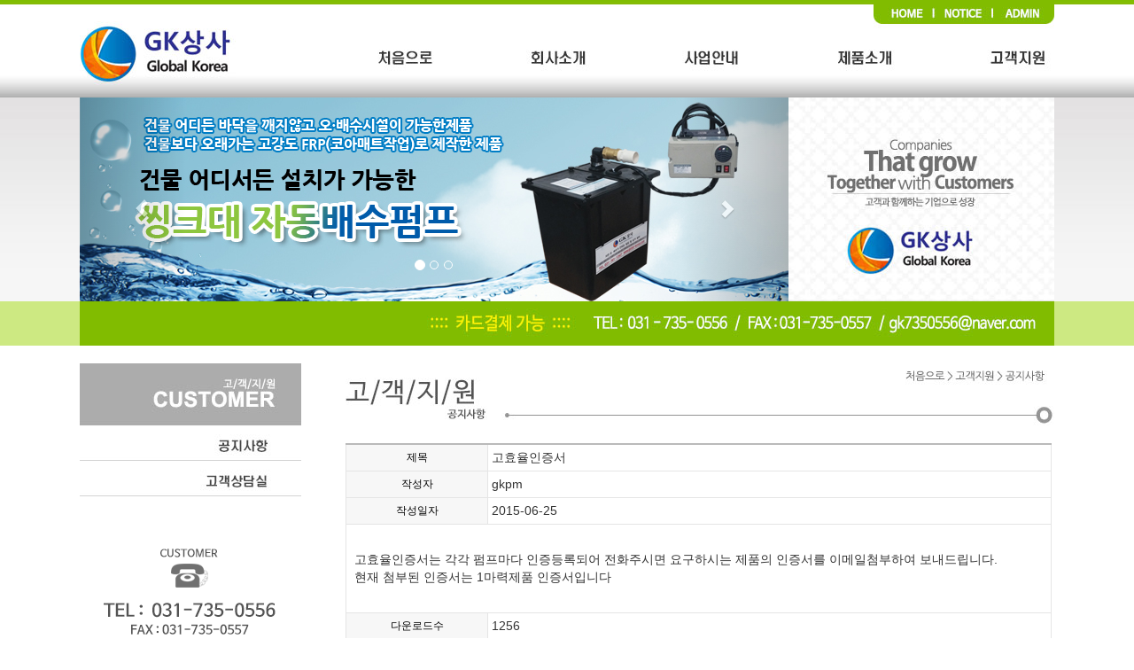

--- FILE ---
content_type: text/html
request_url: http://global-korea.com/default/customer/notice.php?top=5&sub=1&com_board_basic=read_form&com_board_idx=13&com_board_id=1
body_size: 4769
content:
<!doctype html>
<html>
<head>
<meta charset="euc-kr">
<meta http-equiv="X-UA-Compatible" content="IE=edge" />
<meta name="viewport" content="width=device-width, initial-scale=1.0">
<LINK REL="SHORTCUT ICON" HREF="/default/img/homepee/images/favicon.ico" />
<title>GK상사</title>
<meta name="author" content="GK상사 031-735-0556 http://www.global-korea.com">
<meta name="keywords" content="싱크대패키지   ,   소형화장실 패키지  ,  심플렉스패키지  ,  듀플렉스패키지">
<meta name="description" content="싱크대패키지   ,   소형화장실 패키지  ,  심플렉스패키지  ,  듀플렉스패키지">
<link href="/default/img/homepee/css/basic.css" rel="stylesheet" type="text/css">
<link href="/default/img/homepee/css/design.css" rel="stylesheet" type="text/css">


<!-- Latest compiled and minified CSS -->
<link rel="stylesheet" href="http://netdna.bootstrapcdn.com/bootstrap/3.1.0/css/bootstrap.min.css">
<!-- Optional theme -->
<link rel="stylesheet" href="http://netdna.bootstrapcdn.com/bootstrap/3.1.0/css/bootstrap-theme.min.css">
<script type="text/javascript" src="http://code.jquery.com/jquery-1.10.2.min.js"></script>
<!-- Latest compiled and minified JavaScript -->
<script src="http://netdna.bootstrapcdn.com/bootstrap/3.1.0/js/bootstrap.min.js"></script>
<script type="text/javascript" src="/default/inc/common.js"></script>
<!-- HTML5 Shim and Respond.js IE8 support of HTML5 elements and media queries -->
<!-- WARNING: Respond.js doesn't work if you view the page via file:// -->
<!--[if lt IE 9]>
  <script src="https://oss.maxcdn.com/libs/html5shiv/3.7.0/html5shiv.js"></script>
  <script src="https://oss.maxcdn.com/libs/respond.js/1.4.2/respond.min.js"></script>
<![endif]-->
</head>
<body>
<div id="hp_header" class="header">


<img src="/default/img/homepee/images/top_set.jpg" alt="" width="1100" height="110" usemap="#header" id="header"/>
  <map name="header"><area shape="rect" coords="987,53,1098,84" href="/default/customer/qna.php?top=4&sub=1" alt="고객센터"><area shape="rect" coords="807,53,918,84" href="/default/product/product01.php?top=3&sub=0" alt="제품소개"><area shape="rect" coords="632,52,743,83" href="/default/business/01.php?top=2&sub=0" alt="사업소개"><area shape="rect" coords="456,54,567,85" href="/default/company/01.php?top=1&sub=0" alt="회사소개">
    <area shape="rect" coords="3,21,229,99" href="/default/index.php?top=0&sub=0" alt="로고">
    <area shape="rect" coords="894,1,964,28" href="/default/index.php?top=0&sub=0" alt="홈으로">
    <area shape="rect" coords="964,0,1030,27" href="/default/customer/notice.php?top=4&sub=0" alt="공지사항">
    <area shape="rect" coords="1031,-1,1098,27" href=http://builder.cafe24.com/admin  target="_blank" alt="관리자모드">
    <area shape="rect" coords="296,53,407,84" href="/default/index.php?top=0&sub=0" alt="처음으로">
  </map>
</div hp_header-end>
<!----------------------------------------------------------------------------------------------------------------------------->
<!----------------------------------------------------------------------------------------------------------------------------->
<div id="metapo_bg">
  <div id="metapo_contents">
<div id="sub_metapo" class="sub_metapo">
  
  <div id="carousel" class="carousel slide" data-ride="carousel">
  <!-- Indicators -->
  <ol class="carousel-indicators">
    <li data-target="#carousel" data-slide-to="0" class="active"></li>
    <li data-target="#carousel" data-slide-to="1"></li>
    <li data-target="#carousel" data-slide-to="2"></li>
  </ol>
  <!-- Wrapper for slides -->
  <div class="carousel-inner">
    <div class="item active">
      <img src="/default/img/homepee/images/sub_metapo01.jpg" alt="메인그림"/> 
    </div>
        <div class="item">
      <img src="/default/img/homepee/images/sub_metapo02.jpg" alt="메인그림"/>
    </div>
        <div class="item">
      <img src="/default/img/homepee/images/sub_metapo03.jpg" alt="메인그림"/>
    </div>
  </div>
  <!-- Controls -->
  <a class="left carousel-control" href="#carousel" data-slide="prev">
    <span class="glyphicon glyphicon-chevron-left"></span>
  </a>
  <a class="right carousel-control" href="#carousel" data-slide="next">
    <span class="glyphicon glyphicon-chevron-right"></span>
  </a>
</div>
</div end-metapo>
<div id="metapo_aside"><img src="/default/img/homepee/images/sub_board.jpg" alt="" width="300" height="230"/></div metapo_aside-end>
<div class="clear"></div>
  </div metapo_contents-end>
</div metapo_bg-end>
<div id="tel_bg">
  <div id="tel_line"><img src="/default/img/homepee/images/tel_line.jpg" width="1100" height="50" alt="tel:032-545-6936"/></div>
</div tel_bg-end>
<!----------------------------------------------------------------------------------------------------------------------------->

<div id="sub_wrap">
  <div id="aside" >
   <img src="/default/img/homepee/images/left_04.jpg" alt="" width="250" height="200" usemap="#customer"/>
  <map name="customer"><area shape="rect" coords="20,113,228,143" href="/default/customer/qna.php?top=3&sub=1" alt="질문과답변">
  <area shape="rect" coords="20,73,228,103" href="/default/customer/notice.php?top=4&sub=0" alt="공지사항">
  </map>
   <div id="sub_banner">
     <img src="/default/img/homepee/images/sub_tel.gif" width="245" height="170" alt=""/>
    </div> 
    
  </div aside-end>
  
  
  <div id="section">
  <div id="contentsArea">
     <p><img  src="/default/img/homepee/images/stitle04_01.jpg" alt="공지사항 타이틀"/></p></div end>

    <div id="bbs_contents">
     <!-- 게시판 시작 -->
<link rel="StyleSheet" href="/bizdemo13737/inc/board/board_1.css" type="text/css">
<script language="javascript" src="/cjs/board.js?com_board_id=1&template=/bizdemo13737"></script>
<script language="javascript" src="/js/board_util.js" type="text/javascript"></script>
<table border="0" cellspacing="0" cellpadding="0" width="797" bgcolor="#FFFFFF" background="">
<tr>
 <td> 
  <table cellpadding="0" cellspacing="0" class="table_02">  
  <!-- 내용 -->
   <style type="text/css">p{margin:0}</style><meta http-equiv='Content-Type' content='text/html; charset=ks_c_5601-1987'>
<style type="text/css">
/*
   .board_bgcolor 테이블 제목 컬럼 스타일 지정
   .board_desc    테이블 제목 옆 내용 컬럼 스타일 지정
   $com_board.table_size :: 관리자가 지정한 전체 테이블 사이즈
   .board_description 콘텐츠 내용 스타일을 지정
*/
p{
    margin:0;
    padding:0;
}
.board_bgcolor
{
  /*width:107px;*/
  width:20%;
  text-align:center;
}
.board_desc
{
	padding:3 0 3 10;
	line-height:150%;
	/*width:690px;*/
    width:80%;
	text-align:left;
	padding-left:5px;
}
.board_description
{
	    overflow:hidden;
        word-break:break-all;
}
#post_area{
	width:100%;
	padding:5px;
    word-spacing:0pt;
    word-break:break-all;
}
</style>
						<tr height="30">
				<td class="board_bgcolor">
									<font style="color:#000000;font-size:12px;">제목</font>
								</td>
				<td class="board_desc">
					                                                    고효율인증서
                                            				</td>
			</tr>
									<tr height="30">
				<td class="board_bgcolor">
									<font style="color:#000000;font-size:12px;">작성자</font>
								</td>
				<td class="board_desc">
					                                                    gkpm
                                            				</td>
			</tr>
									<tr height="30">
				<td class="board_bgcolor">
									<font style="color:#000000;font-size:12px;">작성일자</font>
								</td>
				<td class="board_desc">
					                                                    2015-06-25
                                            				</td>
			</tr>
					<!-- 글 내용 -->
		<tr height="30">
			<td colspan="2" class="board_description" width="100%" height="100px">
				<div id="post_area">
					고효율인증서는 각각 펌프마다 인증등록되어 전화주시면 요구하시는 제품의 인증서를 이메일첨부하여 보내드립니다.<br />
현재 첨부된 인증서는 1마력제품 인증서입니다<br />
				</div>
				<script type="text/javascript">
				<!--
				/**
				 * 이미지 테이블크기와 맞쳐 재조정
				 */
				function resizeImage()
				{
					var img_max_width = 762;
                    var use_origin_img = 'Y';
                    if(use_origin_img == 'N') {
                        return;
                    }
					var imgObj = document.getElementById("post_area").getElementsByTagName("img");
					var osrc;
					for (i = 0; i<imgObj.length; i++)
					{
						/*pNode = imgObj[i].parentNode;
						var imgContainer = document.createElement("<div>");
						pNode.insertBefore(imgContainer, imgObj[i]);
						imgContainer.appendChild(imgObj[i]);
						osrc = imgObj[i].src;*/

						if(imgObj[i].width > img_max_width)
						{
							imgObj[i].style['width'] = img_max_width;
							imgObj[i].style['height'] = 'auto';
						}

                        if( imgObj[i].parentNode.tagName != "A" )
                        {
                            imgObj[i].style.cursor  = "pointer";
                            imgObj[i].onclick = function(){	showPicture(this);	}
                        }

						/*imgContainer.style.marginBottom = "0px";

													imgObj[i].style.cursor  = "pointer";
												// declare onclick event
						if( imgObj[i].parentNode.tagName == "div" )
						{
							if( imgObj[i].parentNode.parentNode.tagName == "A" )
							{
								imgObj[i].onclick = function()
								{
									if( this.parentNode.parentNode.target != "_blank" ){
										location.href = this.parentNode.parentNode.href;
									}
								};
							}
							else{
																imgObj[i].onclick = function(){	showPicture(this);	}
															}
						}
						else if( imgObj[i].parentNode.tagName != "A" )
						{
														imgObj[i].onclick = function(){	showPicture(this);	}
													}*/
					}

					document.getElementById("post_area").style.visibility = "visible";
				}

				/**
				 * 팝업 이미지
				 */
				 function showPicture(obj) {

				  var imgObj = new Image();
				  imgObj.src = obj.src;
				  var wopt = "scrollbars=yes,status=no,resizable=no";
				  wopt += ",width=" + imgObj.width;
				  wopt += ",height=" + imgObj.height;
				  var wbody = "<script language='javascript'>";
				  wbody += "function finalResize(){";
				  wbody += "  var oBody=document.body;";
				  wbody += "  var oImg=document.images[0];";
				  wbody += "  var xdiff=oImg.width-oBody.clientWidth;";
				  wbody += "  var ydiff=oImg.height-oBody.clientHeight-20;";
				  wbody += "  window.resizeBy(xdiff,ydiff);";
				  wbody += "}";
				  wbody += "</"+"script>";
				  wbody += "<body  oncontextmenu='return false' ondragstart='return false' onselectstart='return false' onLoad='finalResize()' style='margin:0;background:#000000' >";
				  wbody += "<a href='javascript:window.close()' oncontextmenu='return false'><img src='" + obj.src + "' border=0  alt=''></a>";
				  wbody += "</body>";
				  winResult = window.open("about:blank","",wopt);
				  winResult.document.open("text/html", "replace");
				  winResult.document.write(wbody);
				  winResult.document.close();
				  return;
				}

				/**
				 * 함수 실행
				 */
				window.onload = function()
				{
					resizeImage();
				}
			//-->
			</script>
			</td>
		</tr>
							<tr height="30">
				<td class="board_bgcolor">
									<font style="color:#000000;font-size:12px;">다운로드수</font>
								</td>
				<td class="board_desc">
					                                                    1256
                                            				</td>
			</tr>
								<!--첨부파일 S -->
			<tr height="30">
				<td class="board_bgcolor">
											<font style="color:#000000;font-size:12px;">첨부파일</font>
									</td>
				<td  class="board_desc">
					<!-- 첨부파일존재1 -->
					                        							<div style="height:25px;">
								<span style="width:350px;word-break:break-all">HELIX_V403(~2018.03.18).pdf</span>
                                								<a href="/chtml/board.php?template=bizdemo13737&com_board_basic=file_download&com_board_id=1&com_board_idx=13&com_board_file_seq=0" target="_blank"><img src="/bizdemo13737/img/component/board/board_1/download.gif" border="0" align="absmiddle" style="cursor:hand" alt=''/></a>
                                							</div>
																<!-- 첨부파일존재 -->
				</td>
			</tr>
			<!--첨부파일 E -->
			



  <!-- //내용 -->
  </table>  
  <!-- 게시물 평가 -->
  
  <!--// 게시물 평가 -->
  <!-- 댓글 쓰기 -->
  
  <!-- //댓글 쓰기 -->
  <!-- 댓글 목록 -->
  
  <!-- //댓글 목록 -->
  <table border="0" cellpadding="0" cellspacing="0" style="width:100%;">
  <tr>
   <td>
    <!-- 목록 - 버튼 -->
    <!-- 이전 다음  -->
<table border='0' cellpadding='0' cellspacing='0' align='center' width='100%'>
<tr>
	<td class='bbsnewf5' height='34' align='left' width='50%' style="border:0px">
					<a href="/default/customer/notice.php?com_board_basic=read_form&top=5&sub=1&&com_board_search_code=&com_board_search_value1=&com_board_search_value2=&com_board_page=&&com_board_id=1&&com_board_idx=12"><img src="/bizdemo13737/img/component/board/board_1/prev.gif" border="0" align='absmiddle' alt=''></a>
				    <a href="/default/customer/notice.php?top=5&sub=1&&com_board_search_code=&com_board_search_value1=&com_board_search_value2=&com_board_page=&&com_board_id=1&"><img src="/bizdemo13737/img/component/board/board_1/list.gif" border='0' align='absmiddle' alt=''></a>
					</td>
</tr>
</table>
<!-- 이전 다움  -->
    <!-- //목록 - 버튼 -->
   </td>   
   <td style="text-align:right;">
     <!-- 스팸신고 -->
     <!-- 추천하기 -->
      <!-- 수정하기 -->
     <!-- 삭제하기 -->
     <!-- 답글쓰기 -->
    <a href='javascript:alert("게시판 작성 권한이 없습니다.")' style='display:none'><img alt='' src='/bizdemo13737/img/component/board/board_1/write.gif' border='0' /></a> <!-- 글쓰기 -->
   </td>
  </tr>
  </table>
 </td>
</tr>
</table>
<!-- 목록 - 리스트 -->

	
    

<!-- //목록 - 리스트  -->
<!-- 게시판 끝 -->
    </div>
<!----------------------------------------------------------------------------------------------------------------------------->    

</div end> 
  </div section-end>
  <div class="clear"></div>
</div sub_wrap-end>

<!----------------------------------------------------------------------------------------------------------------------------->
<div id="hp_footer">
 <img src="/default/img/homepee/images/copyright_mob.jpg" alt="사업자정보"/>
</div>
</body>
</html><script language="javascript" type="text/javascript" src="/cjs/javascript.lib.js?date=1721110582"></script>

<script language="javascript" src="/cjs/board.js"></script>

            <script type="text/javascript">
            var JsHost = (("https:" == document.location.protocol) ? "https://" : "http://");
            var sTime = new Date().getTime();
            document.write(unescape("%3Cscript id='log_script' src='" + JsHost + "blg-jsk.cafe24.com/weblog.js?uid=gkpm&t=" + sTime + "' type='text/javascript'%3E%3C/script%3E"));
            </script>
        

--- FILE ---
content_type: text/css
request_url: http://global-korea.com/default/img/homepee/css/basic.css
body_size: 1945
content:
@charset "euc-kr";
/*웹폰트 나눔고딕*/
@import url(http://fonts.googleapis.com/earlyaccess/nanumgothic.css);

/*공통 유틸*/
.webfont {	font-family: "나눔바른고딕", "나눔고딕", "Nanum Gothic", sans-serif; }
::selection {background:transparent;} 
::-moz-selection {background:transparent;} 

* {outline:none; margin:0; padding:0; }
/*익스용 onfocus=this.blur();  */
a { selector-dummy : expression(this.hideFocus=true); } 
/*익스와 파폭용 onfocus=this.blur();  크롬은 자동 */
a:focus { outline:none;}
a {outline:none}
a {outline-style:none;}
img a { outline-style:none;}
.marjin0 { margin:0; padding:0;}
.clear{	clear: both;}

/*카페전용*/
.formmail_textarea_style { width:600px;}
.table_02 { 
	border-top-color: #BABABA !important; 
}
.board_output_gallery_subject {
	width: 150px !important;
	display: block;
}
.board_output colgroup col:last-child { width:0px;
}
.output_table { width:310px;
}
/*익스 8이하 버전의 시멘텍 사용가능 배려*/
article, aside, hgroup, header, footer, figure, figcaption, nav, section {
display: block;
	clear: both;
}
/*브레이크 CSS */
p {margin:0; padding:0;}
img,fieldset{ border:0;}
li{ list-style:none;}
input {
	border-color: #F2F2F2;
	border-width: 1px;
	border-style: solid;
}
textarea {
	border-color: #F2F2F2;
	border-width: 0px;
	border-style: solid;
}
/*레이아웃*/
#hp_header {
	width: 100%;
	margin-left: auto;
	margin-right: auto;
	margin-top: 0px;
	margin-bottom: 0px;
	position: relative;
	height: 110px;
	text-align: center;
	background-image: url(../images/top_bg.jpg);
	background-repeat: repeat-x;
}
#g_nav {
	width: 200px;
	height: 25px;
	position: absolute;
	right: 0px;
	top: 0px;
	margin-top: 10px;
	-webkit-box-sizing: border-box;
	-moz-box-sizing: border-box;
	box-sizing: border-box;
}
#g_nav ul li {

}
#g_nav ul li a {
	width: 32%;
	height: 18px;
	display: block;
	float: left;
	text-align: center;
	text-decoration: none;
	line-height: 18px;
	font-family: 	font-family: "나눔바른고딕", "나눔고딕", "Nanum Gothic", sans-serif;;
	font-size: 12px;
	color: #6E6E6E;
	background-color: #ECECEC;
	margin-right: 1px;
	-webkit-transition-property: all;
	-o-transition-property: all;
	transition-property: all;
	-webkit-transition-duration: 0.3s;
	-o-transition-duration: 0.3s;
	transition-duration: 0.3s;
	-webkit-transition-timing-function: ease-in-out;
	-o-transition-timing-function: ease-in-out;
	transition-timing-function: ease-in-out;
	-webkit-transition-delay: 0s;
	-o-transition-delay: 0s;
	transition-delay: 0s;
}
#nav {
	width: 100%;
	height: 40px;
	background-color: #6E6E6E;
	border-bottom-color: #6E6E6E;
	border-bottom-width: 2px;
	border-bottom-style: solid;
}
#nav .menu li {

}
#nav .menu {
	width: 1100px;
	height: 40px;
	margin-left: auto;
	margin-right: auto;
	margin-top: 0px;
	margin-bottom: 0px;
}
#nav .menu li a {
	display: block;
	width: 16.6%;
	height: 40px;
	text-align: center;
	line-height: 45px;
	float: left;
	text-decoration: none;
	color: #FFFFFF;
	font-family: "나눔바른고딕", "나눔고딕", "Nanum Gothic", sans-serif;
	font-weight: normal;
	font-size: 16px;
	-webkit-transition-property: all;
	-o-transition-property: all;
	transition-property: all;
	-webkit-transition-duration: 0.3s;
	-o-transition-duration: 0.3s;
	transition-duration: 0.3s;
	-webkit-transition-timing-function: ease-in-out;
	-o-transition-timing-function: ease-in-out;
	transition-timing-function: ease-in-out;
	background-color: #6E6E6E;
	-webkit-transition-delay: 0s;
	-o-transition-delay: 0s;
	transition-delay: 0s;
	border-bottom-style: solid;
	border-bottom-width: 2px;
	border-bottom-color: #6E6E6E;
}
#g_nav ul li a:hover {
	background-color: #6E6E6E;
	color: #FFFFFF;
}
#nav .menu li a:hover {
	background-color: #5D5D5D;
	border-bottom-width: 2px;
	border-bottom-color: #B11013;

}
.navon {
	color: #E0550D;
	background-color: #3A3A3A;
}
#metapo {
	width: 800px;
	float: left;
}
#sub_metapo {
	width: 800px;
	float: left;
}
#bbs {
	width: 1100px;
	margin-left: auto;
	margin-right: auto;
	margin-top: 20px;
}
#bbs #notice {
	float: left;
	width: 320px;
}
#bbs #product {
	float: left;
	width: 770px;
}
/*메인앨범 제목조정*/
#bbs #product .product_out .board_output tr td .board_output tr td table tr td .board_output_gallery_subject a {
	text-align: center;
	text-decoration: none;
	display: block;
	width: 100%;
	height: 15px;
	margin-top: 7px;
	color: #6E6E6E;
}
/*제품소개 그림 제목 조정*/
#sub_wrap #section #contentsArea #bbs_contents table tr td .table tr td table tr .bbsnewf5 table tr .gallery_subject a .gallery_title {
	margin-top: 7px;
	display: block;
	color: #6E6E6E;	
}
#bbs #tel {
	float: left;
	width: 270px;
	height: 130px;
	margin-top: 30px;
}
#hp_footer {
	width: 1100px;
	margin-left: auto;
	margin-right: auto;
	margin-top: 20px;
	height: 90px;
	margin-bottom: 20px;
}
#top_header h1 {
	margin-top: 0px;
	margin-right: 0px;
	margin-bottom: 0px;
	margin-left: 0px;
}

#sub_wrap {
	width: 1100px;
	margin-top: 20px;
	margin-right: auto;
	margin-left: auto;
	margin-bottom: 0;
}#aside {
	width: 245px;
	height: auto;
	margin-right: 55px;
	float: left;
}
#section {
	float: left;
	width: 800px;
	height: auto;
}
.left_menu li {
	/* [disabled]width: 245px; */
	/* [disabled]height: 35px; */

}
.left_menu li a {
	color: #6E6E6E;
	font-size: 14px;
	text-align: center;
	width: 245px;
	height: 35px;
	background-color: #FFFFFF;
	display: block;
	font-weight: bold;
	line-height: 35px;
	border-top-left-radius: 8px;
	border-top-right-radius: 8px;
	border-bottom-right-radius: 8px;
	border-bottom-left-radius: 8px;
	text-decoration: none;
	-webkit-transition-property: all;
	-o-transition-property: all;
	transition-property: all;
	-webkit-transition-duration: 0.5s;
	-o-transition-duration: 0.5s;
	transition-duration: 0.5s;
	-webkit-transition-timing-function: ease-in-out;
	-o-transition-timing-function: ease-in-out;
	transition-timing-function: ease-in-out;
	text-shadow: 2PX 2px 3px #D4D4D4;
}
.left_menu li a:hover {
	background-color: #F3F3F3;

}
#bbs_contents {
	width: 800px;
	margin-right: auto;
	float: left;
	margin-top: 20px;
	margin-bottom: 20px;
}

#page_count {
	width: 100%;
	text-align: right;
	color: #6E6E6E;
}
#notice .notice_out {
	width: 310px;
	margin-left: auto;
	margin-top: 10px;
}
#mob_connect {
	text-decoration: none;
	position: fixed;
	left: 50%;
	top: 10%;
	width: 200px;
	height: 65px;
	z-index: 10;
	margin-left: -100px;
}
#metapo_bg {
	width: 100%;
	background-image: url(../images/main_bg.jpg);
}
#metapo_bg #metapo_contents {
	width: 1100px;
	margin-right: auto;
	margin-left: auto;
}
#tel_bg {
	width: 100%;
	height: 50px;
	background-image: url(../images/tel_bg.jpg);
}
#tel_bg #tel_line {
	width: 1100px;
	height: 50px;
	margin-right: auto;
	margin-left: auto;
}
#bbs #product .product_out {
	width: 750px;
	margin-left: 20px;
	margin-top: 10px;
}
#sub_wrap #aside #sub_banner {
	width: 245px;
}
#metapo_aside {
	float: left;
	width: 300px;
}


--- FILE ---
content_type: text/css
request_url: http://global-korea.com/default/img/homepee/css/design.css
body_size: 3619
content:
@charset "euc-kr";
/* ############################# 사이트 세팅  ########################### */
.color-01 { color: rgba(76,190,166,1.00); }
.bg-color-01 { background-color: rgba(76,190,166,1.00); }
.bg01 {  }
.bg02 {  }
.ls { letter-spacing: -1px; }
.fw { font-weight: 600; }
.flex { display:flex;}
.flex-sel { flex:1;}
.lh-01 { line-height: 160%; }
.lh-02 { line-height: 180%; }
.lh-03 { line-height: 200%; }
.padding5 { padding: 5px; }
.padding10 { padding: 10px; }
.padding15 { padding: 15px; }
/* ############################# TYPOGRAPHY 글 디자인  ########################### */

/* 폰트 : 글제목 / 대분류 / 중분류 / 대표글 / 강조글에는 <h1>태그를 사용하시고 일반 글자 크기 조정시에만  사용합니다. *권장 </h2> */
/* 1. 강조는 .lead 사용 2. 일반글자 14px <p>태그 3. s6 : 12px  */
/* ----------------------------------------------------------------------------------------------------------------------*/
h1, h2, h3, h4, h5, h6, .h1, .h2, .h3, .h4, .h5, .h6 {
	margin-top: 0px;
	margin-bottom: 0px ;
}
h1 { }
h2 { }
h3 { }
h4 { }
h5 { }
h6 { }
.s1, .s2, .s3, .s4, .s5, .s6 {  }
/* ----------------------------------------------------------------------------------------------------------------------*/
.s6 {
	font-size: 12px;
	line-height: 15px;
}
.s5 {
	font-size: 16px;
	line-height: 20px;
}
.s4 {
	font-size: 18px;
	line-height: 28px;
}
.s3 {
	font-size: 20px;
	line-height: 30px;
}
.s2 {
	font-size: 24px;
	line-height: 32px;
}
.s1 {
	font-size: 28px;
	line-height: 34px;
}
/* ----------------------------------------------------------------------------------------------------------------------*/
/* 칼라 
-------------------------------------------*/
.text-white { color: #FFFFFF; }
.text-black { color: #3A3A3A; }
.text-muted2 { color: #696969; }
.text-primary2 { color: #2C6BA1; }
.text-info2 { color: #295F7A; }
.text-success2 { color: #346735; }
.text_danger2 { color: #943B39; }
.text-warning2 { color: #765D32; }
/*높이
------------------------------------*/
.height-100 { min-height: 100px; }
.height-150 { min-height: 150px; }
.height-200 { min-height: 200px; }
.height-250 { min-height: 250px; }
.height-300 { min-height: 300px; }
.height-350 { min-height: 350px; }
.height-400 { min-height: 400px; }
.height-450 { min-height: 450px; }
.height-500 { min-height: 500px !important; }
/* 공간
------------------------------------*/
.no-padding { padding: 0 !important; }
.no-margin { margin: 0; }
.no-top-space {
	margin-top: 0 !important;
	padding-top: 0 !important;
}
.no-bottom-space {
	margin-bottom: 0 !important;
	padding-bottom: 0 !important;
}
.no-margin-bottom { margin-bottom: 0 !important; }
.no-padding-bottom { padding-bottom: 0 !important; }
.content-xs {
	padding-top: 20px;
	padding-bottom: 20px;
}
.content {
	padding-top: 40px;
	padding-bottom: 40px;
}
.content-sm {
	padding-top: 60px;
	padding-bottom: 60px;
}
.content-md {
	padding-top: 80px;
	padding-bottom: 80px;
}
.content-lg {
	padding-top: 100px;
	padding-bottom: 100px;
}
.space-lg-hor {
	padding-left: 60px;
	padding-right: 60px;
}
.space-xlg-hor {
	padding-left: 100px;
	padding-right: 100px;
}
.margin-bottom-5, .margin-bottom-10, .margin-bottom-15, .margin-bottom-20, .margin-bottom-25, .margin-bottom-30, .margin-bottom-35, .margin-bottom-40, .margin-bottom-45, .margin-bottom-50, .margin-bottom-55, .margin-bottom-60, .margin-bottom-100 { clear: both; }
.margin-bottom-5 { margin-bottom: 5px; }
.margin-bottom-10 { margin-bottom: 10px; }
.margin-bottom-15 { margin-bottom: 15px; }
.margin-bottom-20 { margin-bottom: 20px; }
.margin-bottom-25 { margin-bottom: 25px; }
.margin-bottom-30 { margin-bottom: 30px; }
.margin-bottom-35 { margin-bottom: 35px; }
.margin-bottom-40 { margin-bottom: 40px; }
.margin-bottom-45 { margin-bottom: 45px; }
.margin-bottom-50 { margin-bottom: 50px; }
.margin-bottom-55 { margin-bottom: 55px; }
.margin-bottom-60 { margin-bottom: 60px; }
.margin-bottom-100 { margin-bottom: 100px; }

@media (max-width: 768px) {
.sm-margin-bottom-10 { margin-bottom: 10px; }
.sm-margin-bottom-20 { margin-bottom: 20px; }
.sm-margin-bottom-30 { margin-bottom: 30px; }
.sm-margin-bottom-40 { margin-bottom: 40px; }
.sm-margin-bottom-50 { margin-bottom: 50px; }
.sm-margin-bottom-60 { margin-bottom: 60px; }
}

@media (max-width: 992px) {
.md-margin-bottom-10 { margin-bottom: 10px; }
.md-margin-bottom-20 { margin-bottom: 20px; }
.md-margin-bottom-30 { margin-bottom: 30px; }
.md-margin-bottom-40 { margin-bottom: 40px; }
.md-margin-bottom-50 { margin-bottom: 50px; }
.md-margin-bottom-60 { margin-bottom: 60px; }
}
/* 기타 공간
--------------------------------------------------------------*/
.margin-top-20 { margin-top: 20px; }
.margin-left-5 { margin-left: 5px; }
.margin-left-10 { margin-left: 10px; }
.margin-right-5 { margin-right: 5px; }
.margin-right-10 { margin-right: 10px; }
.padding-top-5 { padding-top: 5px; }
.padding-left-5 { padding-left: 5px; }
/* 폰트 칼라
------------------------------------*/
.color-sea { color: #1abc9c; }
.color-red { color: #e74c3c; }
.color-aqua { color: #27d7e7; }
.color-blue { color: #3498db; }
.color-grey { color: #95a5a6; }
.color-dark { color: #555555; }
.color-darker { color: #333333; }
.color-green { color: rgba(127,173,35,1.00); }
.color-brown { color: #9c8061; }
.color-light { color: #ffffff; }
.color-orange { color: #e67e22; }
.color-yellow { color: #f1c40f; }
.color-green1 { color: rgba(89,122,24,1.00); }
.color-purple { color: #9b6bcc; }
.color-inherit { color: inherit; }
.color-dark-blue { color: #4765a0; }
.color-light-grey { color: #585f69; }
.color-light-green { color: #79d5b3; }
/*배경 칼라
------------------------------------*/
.bg-color-dark, .bg-color-darker, .bg-color-sea, .bg-color-red, .bg-color-aqua, .bg-color-blue, .bg-color-grey, .bg-color-light, .bg-color-green, .bg-color-brown, .bg-color-orange, .bg-color-green1, .bg-color-purple, .bg-color-dark-blue, .bg-color-light-grey, .bg-color-light-green { color: #fff; }
.bg-color-white { color: #555; }
.bg-color-dark { background-color: #555 !important; }
.bg-color-darker { background-color: #222 !important; }
.bg-color-white { background-color: #fff !important; }
.bg-color-sea { background-color: #1abc9c !important; }
.bg-color-red { background-color: #e74c3c !important; }
.bg-color-aqua { background-color: #27d7e7 !important; }
.bg-color-blue { background-color: #3498db !important; }
.bg-color-grey { background-color: #95a5a6 !important; }
.bg-color-light { background-color: #f7f7f7 !important; }
.bg-color-green { background-color: #72c02c !important; }
.bg-color-brown { background-color: #9c8061 !important; }
.bg-color-orange { background-color: #e67e22 !important; }
.bg-color-green1 { background-color: #2ecc71 !important; }
.bg-color-purple { background-color: #9b6bcc !important; }
.bg-color-dark-blue { background-color: #4765a0 !important; }
.bg-color-light-grey { background-color: #585f69 !important; }
.bg-color-light-green { background-color: #79d5b3 !important; }
.rgba-red { background-color: rgba(231,76,60,0.8); }
.rgba-blue { background-color: rgba(52,152,219,0.8); }
.rgba-aqua { background-color: rgba(39,215,231,0.8); }
.rgba-yellow { background-color: rgba(241,196,15,0.8); }
.rgba-default { background-color: rgba(114,192,44,0.8); }
.rgba-purple { background-color: rgba(155,107,204,0.8); }
.after_black {
	z-index: 1;
	height: auto;
	overflow: hidden;
	position: relative;
}
.after_black:after {
	left: 0;
	bottom: 0;
	width: 100%;
	z-index: -1;
	content: " ";
	height: 100%;
	text-align: center;
	position: absolute;
	background-color: rgba(0,0,0,0.5);
}
/* 박스 라운드
------------------------------------*/
.no-rounded { border-radius: 0 !important;}
.rounded { border-radius: 4px !important;}
.rounded-x { border-radius: 50% !important;}
.rounded-2x { border-radius: 10px !important;}
.rounded-3x { border-radius: 15px !important;}
.rounded-4x { border-radius: 20px !important;}
.rounded-sm { border-radius: 2px !important;}
.rounded-md { border-radius: 3px !important;}
.rounded-top { border-radius: 4px 4px 0 0 !important;}
.rounded-left { border-radius: 4px 0 0 4px !important;}
.rounded-right { border-radius: 0 4px 4px 0 !important;}
.rounded-bottom { border-radius: 0 0 4px 4px !important;}

/* 오버플로우
------------------------------------*/
.overflow-h { overflow: hidden;}
.overflow-a { overflow: auto;}
.overflow-hidden { overflow: hidden;}

.clear-both { clear: both;}


/* ############################# 페이지 디자인 ########################### */

/* ----------------------------------- 레이아웃 ------------------------------------------------------------ */
.wd {
	margin-left: auto;
	margin-right: auto;
	max-width: 1100px;
}
/* ----------------------------------- 단락테두리 강조 ------------------------------------------------------------ */
/*  콜아웃 */
.callout {
	border-color: rgba(231,231,231,1.00);
	border-width: 1px 1px 1px 5px;
	border-style: solid;
	padding: 20px;
	margin-top: 25px;
	margin-bottom: 55px;
	border-radius: 3px;
}
.callout-red { border-left-color: rgba(199,22,45,1.00); }
.callout-orage { border-left-color: rgba(231,89,76,1.00); }
.callout-green { border-left-color: rgba(127,173,35,1.00); }
.callout-blue { border-left-color: rgba(33,86,165,1.00); }
.callout-purple { border-left-color: rgba(162,67,211,1.00); }


/* ------------------------------------ 비순차 리스트 타입 01  <ol class="annotation-list"> <li></li> --------------------------------------- */
.annotation-list { counter-reset: annotation-list; }
.annotation-list li {
	position: relative;
	margin: 0px 0px 7px;
	padding-left: 25px;
}
.annotation-list li:before {
	position: absolute;
	width: 20px;
	height: 20px;
	border-radius: 50%;
	background-color: #4F4F4F;
	content: counter(annotation-list);
	counter-increment: annotation-list;
	color: #fff;
	text-align: center;
	text-shadow: 0px -1px 0px #EFEFEF;
	/* [disabled]font-weight: 600;
*/
	font-size: 12px;
	font-family: "나눔고딕", "Nanum Gothic", sans-serif;
	top: 3px;
	left: -5px;
	line-height: 20px;
}
.annotation-list strong {
	font-size: 15px;
	font-weight: 600;
}
@media (max-width:768px) {
.annotation-list {
	margin-top: 25px;
	margin-bottom: 25px;
}
}
/* ############################# 제목 타이틀 d_title ########################### */
/* ------------------------------------ 디자인 타이틀  --------------------------------------- */

.d_title_01 {
	color: #707070;
	font: 600 22px/35px "나눔고딕", "Nanum Gothic", sans-serif;
	padding-top: 15px;
	padding-right: 15px;
	padding-bottom: 15px;
	letter-spacing: -1px;
}
.d_title_02 {
	color: #707070;
	font: 600 22px/35px "나눔고딕", "Nanum Gothic", sans-serif;
	padding-top: 15px;
	padding-right: 15px;
	padding-bottom: 15px;
	letter-spacing: -1px;
}
.d_title_03 {
	color: #707070;
	font: 600 22px/35px "나눔고딕", "Nanum Gothic", sans-serif;
	padding-top: 15px;
	padding-right: 15px;
	padding-bottom: 15px;
	letter-spacing: -1px;
}
.stitle_v1_green {
	padding: 5px 5px 5px 10px;
	background-color: #F0FFE1;
	border-right: 3px solid #5BA622;
	-webkit-box-shadow: 1px 1px 1px rgba(228,228,228,1.00);
	box-shadow: 1px 1px 1px rgba(228,228,228,1.00);
	font-size: 16px;
	color: #5BA622;
}
.stitle_v1_red {
	padding: 5px 5px 5px 10px;
	background-color: #FFD6DB;
	border-right: 3px solid #C7162D;
	-webkit-box-shadow: 1px 1px 1px rgba(228,228,228,1.00);
	box-shadow: 1px 1px 1px rgba(228,228,228,1.00);
	font-size: 16px;
	color: #C7162D;
}
.stitle_v1_white {
	padding: 5px 5px 5px 10px;
	background-color: #FFFFFF;
	border-right: 3px solid #434343;
	-webkit-box-shadow: 1px 1px 1px rgba(228,228,228,1.00);
	box-shadow: 1px 1px 1px rgba(228,228,228,1.00);
	font-size: 16px;
	color: #434343;
	border-top: 1px solid #E5E5E5;
	border-left: 1px solid #E5E5E5;
}
.stitle_v1_black {
	padding: 5px 5px 5px 10px;
	background-color: #434343;
	border-right: 3px solid #1F1F1F;
	-webkit-box-shadow: 1px 1px 1px rgba(228,228,228,1.00);
	box-shadow: 1px 1px 1px rgba(228,228,228,1.00);
	font-size: 16px;
	color: #FFFFFF;
}
.stitle_v1_orange {
	padding: 5px 5px 5px 10px;
	background-color: #FFEDCF;
	border-right: 3px solid #F90;
	-webkit-box-shadow: 1px 1px 1px rgba(228,228,228,1.00);
	box-shadow: 1px 1px 1px rgba(228,228,228,1.00);
	font-size: 16px;
	color: #434343;
}
i.marjin_right5 { margin-right: 5px; }
.border_top_hr { border-top: 1px solid #E1E1E1;}
.border_bottom_hr { border-bottom: 1px solid #E1E1E1; }
.border_top_dot { border-top: 1px dotted #E1E1E1;}
.border_bottom_dot { border-bottom: 1px dotted #E1E1E1; }
/* ----------------------------------------- 텍스트 -----------------------------------------------------------*/
.lead {
	font-weight: 500 !important;
	line-height: 160% !important;
}
p {
	line-height: 160% !important;
	font-size: 14px;
}
/* ----------------------------------------------------------------------------------------------------------------------*/

.short_01 {
	padding: 15px;
	margin-top: 15px;
	margin-bottom: 15px;
}
.short_02 {
	padding: 15px;
	margin-top: 15px;
	margin-bottom: 15px;
	border-color: rgba(244,244,244,1.00);
	border-width: 1px;
	border-style: solid;
}
.short_03 {
	padding: 15px;
	margin-top: 15px;
	margin-bottom: 15px;
	background-color: rgba(249,249,249,1.00);
}
/* ----------------------------------------------------------------------------------------------------------------------*/
.table { margin-bottom: 0px !important; }

.table_line {
	border-bottom-color: #CCCCCC;
	border-bottom-width: 1px;
	border-bottom-style: solid;
}
.table td { font: 600 14px/35px "나눔고딕", "Nanum Gothic", sans-serif; }
.table td.att_title {
	font: 600 16px/30px "나눔고딕", "Nanum Gothic", sans-serif;
	color: #434343 !important;
	border-top-color: #CCCCCC;
	background-color: #FDFDFD !important;
}
/* ----------------------------------------------------------------------------------------------------------------------*/
.img_ul_50 li {
	width: 50%;
	float: left;
	padding: 10px;
	-webkit-box-sizing: border-box;
	-moz-box-sizing: border-box;
	box-sizing: border-box;
}
.img_ul_30 li {
	width: 33.33%;
	float: left;
	padding: 10px;
	-webkit-box-sizing: border-box;
	-moz-box-sizing: border-box;
	box-sizing: border-box;
}
.img_ul_25 li {
	width: 25%;
	float: left;
	padding: 10px;
	-webkit-box-sizing: border-box;
	-moz-box-sizing: border-box;
	box-sizing: border-box;
}
@media (max-width:768px) {
.img_ul_50 li, .img_ul_30 li, .img_ul_25 li { width: 100%; }	
}
/* ----------------------------------------------------------------------------------------------------------------------*/
.img_magin15 { margin: 15px; }
.left-img-margin {
	margin-right: 20px;
	margin-bottom: 20px;
}
.right-img-margin {
	margin-left: 20px;
	margin-bottom: 20px;
}

img.img-center,
.img-center img {
  margin-left: auto;
  margin-right: auto;
}
/* ----------------------------------------------------------------------------------------------------------------------*/
.row_space15 { height: 15px; }
.row_space25 { height: 25px; }
.row_space55 { height: 55px; }
.bottom_space15 { margin-bottom: 15px; }
.bottom_space25 { margin-bottom: 25px; }
.bottom_space55 { margin-bottom: 55px; }
/* ----------------------------------------------------------------------------------------------------------------------*/

hr.hr_blur { opacity: 0.10; }

/* ############################# 설정 ########################### */

/*디스플레이*/
.dp-none { display: none;}
.dp-block { display: block;}
.dp-table { display: table;}
.dp-inline-block { display: inline-block !important;}
.dp-table-cell { 
  display: table-cell;
  vertical-align: middle;  
}


/* ############################# 이펙트 ########################### */
/* 롤오버  */
.hover-effect {
   -webkit-transition: all 0.4s ease-in-out;
   -moz-transition: all 0.4s ease-in-out;
   -o-transition: all 0.4s ease-in-out;
   transition: all 0.4s ease-in-out;
}
.para_bg {
	background-attachment: fixed;
	background-repeat: no-repeat;
	background-position: 50% 0%;
}
